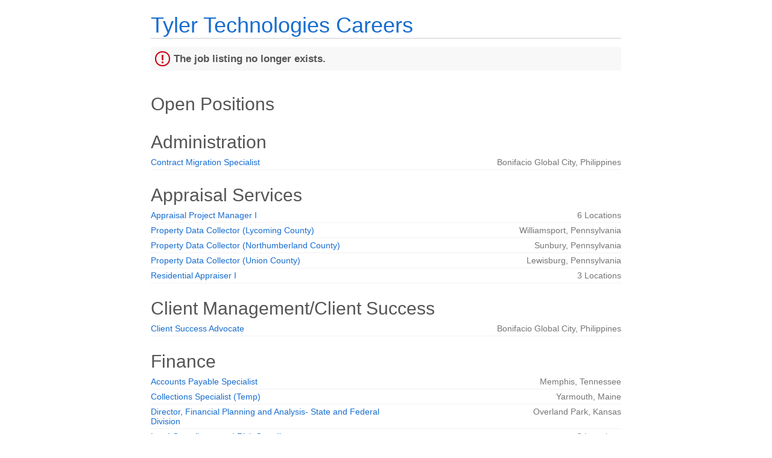

--- FILE ---
content_type: text/html;charset=UTF-8
request_url: https://jobs.jobvite.com/careers/tylertech/jobs?error=404
body_size: 3580
content:



        
    <!doctype html>
    <html class="no-js" lang="en-US">
            <head>
        <meta charset="utf-8">
        <meta http-equiv="X-UA-Compatible" content="IE=edge">
        <title>Tyler Technologies Careers</title>
            <meta name="robots" content="noindex">
                    <meta name="viewport" content="width=device-width, initial-scale=1">

        <link rel="shortcut icon" href="//d3igejkwe1ucjd.cloudfront.net/__assets__/images/favicon.ico?v=251210093217" type="image/x-icon">
        <link rel="apple-touch-icon-precomposed" href="//d3igejkwe1ucjd.cloudfront.net/__assets__/images/apple-touch-icon-precomposed.png?v=251210093217">

        <link rel="stylesheet" href="//d3igejkwe1ucjd.cloudfront.net/__assets__/fonts/jobvite-icons/style.css?v=251210093217">
        <link rel="stylesheet" href="//d3igejkwe1ucjd.cloudfront.net/__assets__/styles/careersite/public-desktop.css?v=251210093217">
        <link rel="stylesheet" href="//d3igejkwe1ucjd.cloudfront.net/__assets__/scripts/careersite/public/flatpickr/v4/flatpickr.min.css?v=251210093217">
        <script src="//d3igejkwe1ucjd.cloudfront.net/__assets__/scripts/careersite/public/modernizr-3.3.1-custom.min.js?v=251210093217"></script>
        <script src="//d3igejkwe1ucjd.cloudfront.net/__assets__/lib/moment/moment-with-locales-2.29.4.min.js?v=251210093217"></script>

                    <!--[if lte IE 8]>
                <script src="//d3igejkwe1ucjd.cloudfront.net/__assets__/scripts/careersite/public/es5-shim.min.js?v=251210093217"></script>
            <![endif]-->


<!-- CWS Company-wise Google Analytics -->
<script type="text/javascript">
    function getUserId() { return ''; }
</script>
<script type="text/javascript">
    function getCompanyId() { return 'q6NaVfwI'; }
</script>
<script type="text/javascript">
    try {
        var enableAnonymizeIP = false;
        var trackerId = "G-EE29SBVKB8";
        var gtagSrc = "https://www.googletagmanager.com/gtag/js?id=" + trackerId
        document.write('<script async src="' + gtagSrc + '"><\/script>');

        window.dataLayer = window.dataLayer || [];

        function gtag() {
            dataLayer.push(arguments);
        }

        gtag('js', new Date());
        
        gtag('config', trackerId, {
            'custom_map': {
                'dimension1': 'UserId',
                'dimension2': 'CompanyId',
                'dimension3': 'SubsidiaryId',
                'dimension4': 'JobId',
                'dimension5': 'CategoryId'
            },
            'UserId': getUserId(),
            'CompanyId': getCompanyId(),
            'SubsidiaryId': typeof getSubsidiaryId === 'function' ? getSubsidiaryId() : null,
            'JobId': typeof getJobId === 'function' ? getJobId() : null,
            'CategoryId': typeof getCategoryId === 'function' ? getCategoryId() : null,
            'anonymize_ip': enableAnonymizeIP
        });
    } catch (err) {}
</script>
<!-- End of CWS Company-wise Google Analytics -->

<!-- CWS Company-wise GainSight Analytics -->
<script type="text/javascript">
    function getUserId() { return ''; }
</script>
<script type="text/javascript">
   function getCWSRole() {
      var cwsRole = "Visitor";
           if("jobs" ==="applyconfirm"){
             cwsRole = "Applicant";
           }
          return cwsRole;
   }
</script>
<script type="text/javascript">
function getSfdc18DigitAccountNumber() {
   return '001Ua00000DdpAYIAZ';
  }
</script>
<!-- Gainsight PX Tag-->
    <script type="text/javascript">
       src="https://storage.googleapis.com/gainsight-px-cloud-public-assets/sdk/js/gpx-util.js">
    </script>
    <script type="text/javascript">
     var userId = getUserId();
     var samplePercentage = 1;
     if(__IdSampler.isIdInSamplePopulation(userID,samplePercentage)){
        (function(n,t,a,e,co){var i="aptrinsic";n[i]=n[i]||function(){
        (n[i].q=n[i].q||[]).push(arguments)},n[i].p=e;n[i].c=co;
        var r=t.createElement("script");r.async=!0,r.src=a+"?a="+e;
        var c=t.getElementsByTagName("script")[0];c.parentNode.insertBefore(r,c)
        })(window,document,"https://web-sdk.aptrinsic.com/api/aptrinsic.js","AP-G2NZN1QKA9C9-2")
        };

      // User and account for Gainsight
      aptrinsic("identify", {
          // User Fields
          "id": getUserId(),
          "role": getCWSRole()
        },
        {
          // Account Fields
          "id": typeof getSfdc18DigitAccountNumber === 'function' ? getSfdc18DigitAccountNumber() : null,
          "name": typeof getCompanyName === 'function' ? getCompanyName() : null
      });

    </script>
        <script>
            if (window.self !== window.parent) {
                document.documentElement.className += ' jv-iframe';
            }
        </script>
        
    </head>
    <body class="jv-desktop jv-page-jobs " ng-app="jv.careersite.desktop.app" ng-controller="JVMain">
            <div class="jv-page-container">
        <div class="jv-page">
                <div class="jv-page-content">
            <header class="jv-page-header" role="banner">
        <div class="jv-wrapper">
            <h1 class="jv-logo">
                    <a href="/tylertech/jobs">
Tyler Technologies Careers                    </a>
            </h1>
        </div>
    </header>
    <div class="jv-page-error">
        <i class="jv-icon-warning"></i>
        <p class="jv-page-error-header">
            The job listing no longer exists.
        </p>
    </div>
            
    <article class="jv-page-body" role="main" >
            <div class="jv-wrapper">
            <h2>Open Positions</h2>
                    <p class="jv-cws-sr-only">Open Positions</p>

   
    
                                 <h3 class="h2">Administration</h3>

        <table class="jv-job-list">
            <thead>
                <tr>
                    <th scope="col" class="jv-cws-sr-only">Job listing</th>
                    <th scope="col" class="jv-cws-sr-only">Job location</th>
                </tr>
            </thead>
            <tbody>
                <tr>
            <td class="jv-job-list-name">
                <a href="/tylertech/job/o7mNyfwy">Contract Migration Specialist</a>
            </td>
            <td class="jv-job-list-location">

        
            Bonifacio Global City,
            Philippines
        
            </td>
        </tr>

            </tbody>
        </table>

                           <h3 class="h2">Appraisal Services</h3>

        <table class="jv-job-list">
            <thead>
                <tr>
                    <th scope="col" class="jv-cws-sr-only">Job listing</th>
                    <th scope="col" class="jv-cws-sr-only">Job location</th>
                </tr>
            </thead>
            <tbody>
                <tr>
            <td class="jv-job-list-name">
                <a href="/tylertech/job/oXUMyfwV">Appraisal Project Manager I</a>
            </td>
            <td class="jv-job-list-location">

        <div class="jv-meta">
            6 Locations
        </div>
            </td>
        </tr>

                <tr>
            <td class="jv-job-list-name">
                <a href="/tylertech/job/oVNIxfwH">Property Data Collector (Lycoming County)</a>
            </td>
            <td class="jv-job-list-location">

        
            Williamsport,
            Pennsylvania
        
            </td>
        </tr>

                <tr>
            <td class="jv-job-list-name">
                <a href="/tylertech/job/ozH7xfwE">Property Data Collector (Northumberland County)</a>
            </td>
            <td class="jv-job-list-location">

        
            Sunbury,
            Pennsylvania
        
            </td>
        </tr>

                <tr>
            <td class="jv-job-list-name">
                <a href="/tylertech/job/odNIxfwZ">Property Data Collector (Union County)</a>
            </td>
            <td class="jv-job-list-location">

        
            Lewisburg,
            Pennsylvania
        
            </td>
        </tr>

                <tr>
            <td class="jv-job-list-name">
                <a href="/tylertech/job/oSuOyfws">Residential Appraiser I</a>
            </td>
            <td class="jv-job-list-location">

        <div class="jv-meta">
            3 Locations
        </div>
            </td>
        </tr>

            </tbody>
        </table>

                           <h3 class="h2">Client Management/Client Success</h3>

        <table class="jv-job-list">
            <thead>
                <tr>
                    <th scope="col" class="jv-cws-sr-only">Job listing</th>
                    <th scope="col" class="jv-cws-sr-only">Job location</th>
                </tr>
            </thead>
            <tbody>
                <tr>
            <td class="jv-job-list-name">
                <a href="/tylertech/job/oK3QyfwV">Client Success Advocate</a>
            </td>
            <td class="jv-job-list-location">

        
            Bonifacio Global City,
            Philippines
        
            </td>
        </tr>

            </tbody>
        </table>

                           <h3 class="h2">Finance</h3>

        <table class="jv-job-list">
            <thead>
                <tr>
                    <th scope="col" class="jv-cws-sr-only">Job listing</th>
                    <th scope="col" class="jv-cws-sr-only">Job location</th>
                </tr>
            </thead>
            <tbody>
                <tr>
            <td class="jv-job-list-name">
                <a href="/tylertech/job/oQj5yfww">Accounts Payable Specialist</a>
            </td>
            <td class="jv-job-list-location">

        
            Memphis,
            Tennessee
        
            </td>
        </tr>

                <tr>
            <td class="jv-job-list-name">
                <a href="/tylertech/job/otjYyfw2">Collections Specialist (Temp)</a>
            </td>
            <td class="jv-job-list-location">

        
            Yarmouth,
            Maine
        
            </td>
        </tr>

                <tr>
            <td class="jv-job-list-name">
                <a href="/tylertech/job/ovJwyfw2">Director, Financial Planning and Analysis- State and Federal Division</a>
            </td>
            <td class="jv-job-list-location">

        
            Overland Park,
            Kansas
        
            </td>
        </tr>

                <tr>
            <td class="jv-job-list-name">
                <a href="/tylertech/job/oTmQxfwm">Lead Compliance and Risk Coordinator</a>
            </td>
            <td class="jv-job-list-location">

        <div class="jv-meta">
            3 Locations
        </div>
            </td>
        </tr>

            </tbody>
        </table>

                           <h3 class="h2">Office Management/Services</h3>

        <table class="jv-job-list">
            <thead>
                <tr>
                    <th scope="col" class="jv-cws-sr-only">Job listing</th>
                    <th scope="col" class="jv-cws-sr-only">Job location</th>
                </tr>
            </thead>
            <tbody>
                <tr>
            <td class="jv-job-list-name">
                <a href="/tylertech/job/o06Tyfwh">Cafe Assistant</a>
            </td>
            <td class="jv-job-list-location">

        
            Troy,
            Michigan
        
            </td>
        </tr>

                <tr>
            <td class="jv-job-list-name">
                <a href="/tylertech/job/oU6Tyfwb">Cafe Assistant</a>
            </td>
            <td class="jv-job-list-location">

        
            Troy,
            Michigan
        
            </td>
        </tr>

            </tbody>
        </table>

                           <h3 class="h2">Professional Services</h3>

        <table class="jv-job-list">
            <thead>
                <tr>
                    <th scope="col" class="jv-cws-sr-only">Job listing</th>
                    <th scope="col" class="jv-cws-sr-only">Job location</th>
                </tr>
            </thead>
            <tbody>
                <tr>
            <td class="jv-job-list-name">
                <a href="/tylertech/job/oqUNxfwo">Sr. Director of Delivery</a>
            </td>
            <td class="jv-job-list-location">

        
            Herndon,
            Virginia
        
            </td>
        </tr>

            </tbody>
        </table>

                           <h3 class="h2">Software Engineering</h3>

        <table class="jv-job-list">
            <thead>
                <tr>
                    <th scope="col" class="jv-cws-sr-only">Job listing</th>
                    <th scope="col" class="jv-cws-sr-only">Job location</th>
                </tr>
            </thead>
            <tbody>
                <tr>
            <td class="jv-job-list-name">
                <a href="/tylertech/job/oKDVyfwA">Senior Director of Software Engineering</a>
            </td>
            <td class="jv-job-list-location">

        <div class="jv-meta">
            8 Locations
        </div>
            </td>
        </tr>

                <tr>
            <td class="jv-job-list-name">
                <a href="/tylertech/job/o01fzfwz">Sr. Software Engineer</a>
            </td>
            <td class="jv-job-list-location">

        
            Plano,
            Texas
        
            </td>
        </tr>

            </tbody>
        </table>

                           <h3 class="h2">Software Support</h3>

        <table class="jv-job-list">
            <thead>
                <tr>
                    <th scope="col" class="jv-cws-sr-only">Job listing</th>
                    <th scope="col" class="jv-cws-sr-only">Job location</th>
                </tr>
            </thead>
            <tbody>
                <tr>
            <td class="jv-job-list-name">
                <a href="/tylertech/job/opyRyfw6">Associate Software Support Specialist</a>
            </td>
            <td class="jv-job-list-location">

        
            Lubbock,
            Texas
        
            </td>
        </tr>

                <tr>
            <td class="jv-job-list-name">
                <a href="/tylertech/job/oK2PyfwT">Software Support Specialist, Merchant Services</a>
            </td>
            <td class="jv-job-list-location">

        <div class="jv-meta">
            4 Locations
        </div>
            </td>
        </tr>

            </tbody>
        </table>

                           <h3 class="h2">Technical Support</h3>

        <table class="jv-job-list">
            <thead>
                <tr>
                    <th scope="col" class="jv-cws-sr-only">Job listing</th>
                    <th scope="col" class="jv-cws-sr-only">Job location</th>
                </tr>
            </thead>
            <tbody>
                <tr>
            <td class="jv-job-list-name">
                <a href="/tylertech/job/oD6VxfwV">Deployment Engineer (SaaS)</a>
            </td>
            <td class="jv-job-list-location">

        <div class="jv-meta">
            3 Locations
        </div>
            </td>
        </tr>

            </tbody>
        </table>

              <hr />
            <a href="https://app.jobvite.com" target="_parent">Check on an application you've submitted.</a>
            <hr />
            <a href="/tylertech/jobAlerts">Sign up for Job Alerts.</a>


            </div>
    </article>

    <footer class="jv-footer">
        <div class="jv-wrapper">
            <p class="jv-text-center">
                                <hr />

                                </p>
        </div>
    </footer>

    </div>

        </div>
    </div>
    
    <script src="//d3igejkwe1ucjd.cloudfront.net/__assets__/concat/careersite/public/jv.careersite.desktop.app.js?v=251210093217"></script>
    <script>
        angular.module('preloadedData', []).constant('preloadedData', {
                companyAnalytics: 'G-EE29SBVKB8',
                jobAlertsLocationRequired: true,
                enableRecommendedJobs: true,
                enableResumeParsing: true,
                numberFormat: "##,###,###,###,###.####",
            companyEId: 'q6NaVfwI',
            linkedInApiKey: '7557fkcarvxieo',
            isAWLIEnabled: '${isAWLIEnabled}',
            facebookApiId: '48354194572',
            dropBoxApiKey: 'w5fg28zznqcyg4w',
            baseUrl: '/tylertech',
            cdnURL: '//d3igejkwe1ucjd.cloudfront.net',
            releaseVersion: '251210093217',
            careersiteName: 'tylertech',
            careersiteDomainName: 'jobvite.com',
            careersiteSourceTypeId: 'P9pXXfwc'
        }).constant('i18n', {
I18N_RESUME_PREVIEW: 'Resume Preview',
I18N_NO_RESUME_FOUND: 'No resume found',
I18N_LINKEDIN_PROFILE: 'LinkedIn Profile',
I18N_FILE_UPLOAD_ERROR: 'Could not upload file.',
I18N_RECOMMENDATION_TYPE: 'Recommendation Type:',
I18N_RECOMMENDER: 'Recommender:',
I18N_CURRENT: 'Current',
I18N_PAST: 'Past',
I18N_EDUCATION: 'Education',
I18N_RECOMMENDATIONS_RECEIVED: 'Recommendations Received',
I18N_PATENTS: 'Patents',
I18N_SUMMARY: 'Summary',
I18N_SPECIALTIES: 'Specialties',
I18N_EXPERIENCE: 'Experience',
I18N_RECOMMENDATIONS: 'Recommendations',
I18N_PRESENT: 'Present',
JV_COMMON_DIRECTIVES_WEEKCALENDAR_SU: 'Su',
JV_COMMON_DIRECTIVES_WEEKCALENDAR_MO: 'Mo',
JV_COMMON_DIRECTIVES_WEEKCALENDAR_TU: 'Tu',
JV_COMMON_DIRECTIVES_WEEKCALENDAR_WE: 'We',
JV_COMMON_DIRECTIVES_WEEKCALENDAR_TH: 'Th',
JV_COMMON_DIRECTIVES_WEEKCALENDAR_FR: 'Fr',
JV_COMMON_DIRECTIVES_WEEKCALENDAR_SA: 'Sa',
JV_COMMON_DIRECTIVES_WEEKCALENDAR_SUN: 'Sun',
JV_COMMON_DIRECTIVES_WEEKCALENDAR_MON: 'Mon',
JV_COMMON_DIRECTIVES_WEEKCALENDAR_TUE: 'Tue',
JV_COMMON_DIRECTIVES_WEEKCALENDAR_WED: 'Wed',
JV_COMMON_DIRECTIVES_WEEKCALENDAR_THU: 'Thu',
JV_COMMON_DIRECTIVES_WEEKCALENDAR_FRI: 'Fri',
JV_COMMON_DIRECTIVES_WEEKCALENDAR_SAT: 'Sat',
JV_COMMON_DIRECTIVES_WEEKCALENDAR_SUNDAY: 'Sunday',
JV_COMMON_DIRECTIVES_WEEKCALENDAR_MONDAY: 'Monday',
JV_COMMON_DIRECTIVES_WEEKCALENDAR_TUESDAY: 'Tuesday',
JV_COMMON_DIRECTIVES_WEEKCALENDAR_WEDNESDAY: 'Wednesday',
JV_COMMON_DIRECTIVES_WEEKCALENDAR_THURSDAY: 'Thursday',
JV_COMMON_DIRECTIVES_WEEKCALENDAR_FRIDAY: 'Friday',
JV_COMMON_DIRECTIVES_WEEKCALENDAR_SATURDAY: 'Saturday',
JV_COMMON_DIRECTIVES_WEEKCALENDAR_JANUARY: 'January',
JV_COMMON_DIRECTIVES_WEEKCALENDAR_FEBRUARY: 'February',
JV_COMMON_DIRECTIVES_WEEKCALENDAR_MARCH: 'March',
JV_COMMON_DIRECTIVES_WEEKCALENDAR_APRIL: 'April',
JV_COMMON_DIRECTIVES_WEEKCALENDAR_MAY: 'May',
JV_COMMON_DIRECTIVES_WEEKCALENDAR_JUNE: 'June',
JV_COMMON_DIRECTIVES_WEEKCALENDAR_JULY: 'July',
JV_COMMON_DIRECTIVES_WEEKCALENDAR_AUGUST: 'August',
JV_COMMON_DIRECTIVES_WEEKCALENDAR_SEPTEMBER: 'September',
JV_COMMON_DIRECTIVES_WEEKCALENDAR_OCTOBER: 'October',
JV_COMMON_DIRECTIVES_WEEKCALENDAR_NOVEMBER: 'November',
JV_COMMON_DIRECTIVES_WEEKCALENDAR_DECEMBER: 'December',
JV_COMMON_DIRECTIVES_WEEKCALENDAR_JAN: 'Jan',
JV_COMMON_DIRECTIVES_WEEKCALENDAR_FEB: 'Feb',
JV_COMMON_DIRECTIVES_WEEKCALENDAR_MAR: 'Mar',
JV_COMMON_DIRECTIVES_WEEKCALENDAR_APR: 'Apr',
JV_COMMON_DIRECTIVES_WEEKCALENDAR_JUN: 'Jun',
JV_COMMON_DIRECTIVES_WEEKCALENDAR_JUL: 'Jul',
JV_COMMON_DIRECTIVES_WEEKCALENDAR_AUG: 'Aug',
JV_COMMON_DIRECTIVES_WEEKCALENDAR_SEP: 'Sep',
JV_COMMON_DIRECTIVES_WEEKCALENDAR_OCT: 'Oct',
JV_COMMON_DIRECTIVES_WEEKCALENDAR_NOV: 'Nov',
JV_COMMON_DIRECTIVES_WEEKCALENDAR_DEC: 'Dec',
COMMON_PAST_WEEK: 'Past 7 days',
COMMON_PAST_MONTH: 'Past 30 days',
COMMON_PAST_3_MONTHS: 'Past 90 days',
COMMON_CUSTOM_RANGE: 'Custom Range',
I18N_FROM: 'From',
I18N_TO: 'To',
I18N_ANY: 'Any',
I18N_FILE_UPLOAD_SIZE_CHECK_ERROR: 'File size shall not exceed 10MB',
I18N_MALICIOUS_CONTENT: 'The file upload was blocked for security reasons. Please check the file for any potentially harmful content or links and try again.',
I18N_NO_REMOTE: 'No Remote',
I18N_REMOTE: 'Remote'
        });
        Jobvite = {
            baseUrl: 'https://app.jobvite.com'
        }
    </script>

    </body>

    </html>
